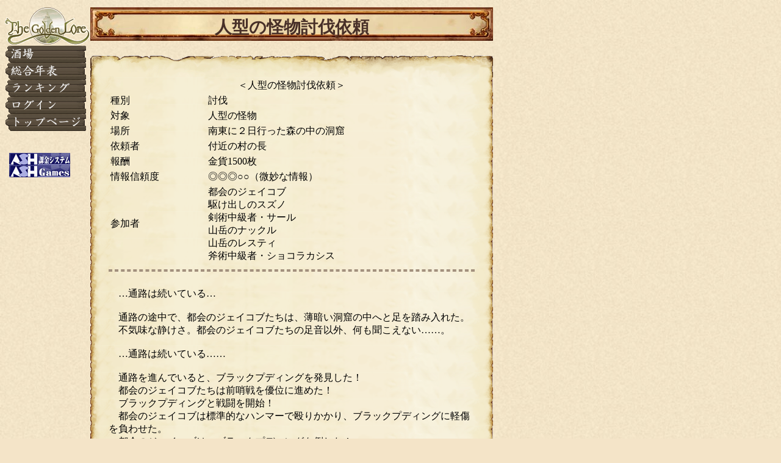

--- FILE ---
content_type: text/html;charset="EUC-JP"
request_url: http://gold.ash.jp/main/textView.cgi?id=2754827&chrid=447984
body_size: 5865
content:
<html>
<head>
<meta http-equiv="Content-Type" content="text/html; charset=EUC-JP">
<link rel="stylesheet" type="text/css" href="/lib/style.css">
<title>人型の怪物討伐依頼 | The Golden Lore</title>
</head>
<body bgcolor="#f4e4c8" text="#000000" background="/img/bg.jpg">
<table width=800 cellpadding=0 cellspacing=0>
<tr valign=top><td width=140>

<div id=mainmenu style="position:absolute;top:10;">

<a href="/"><img src="/img/logo_menu.gif" width=140 border=0 alt="トップページ" title="トップページ" /></a><br />
<a href="/main/bar.cgi"><img src="/img/menu_bar_b.gif" width=133 height=28 border=0 alt="酒場" title="酒場" /></a><br />
<a href="/main/underconstruction.cgi"><img src="/img/menu_history_b.gif" width=133 height=28 border=0 alt="総合年表" title="総合年表" /></a><br />
<a href="/main/underconstruction.cgi"><img src="/img/menu_ranking_b.gif" width=133 height=28 border=0 alt="ランキング" title="ランキング" /></a><br />
<a href="/main/login.cgi"><img src="/img/menu_login_b.gif" width=133 height=28 border=0 alt="ログイン" title="ログイン" /></a><br />
<a href="/"><img src="/img/menu_top_b.gif" width=133 height=28 border=0 alt="トップページ" title="トップページ" /></a><br />

<br />
<br />

<div style="margin-left:7px">
<a href="http://star.ash.jp/"><img src="/img/abs.jpg" width=100 height=20 border=0 alt="ASH課金システム" title="ASH課金システム" /></a><br />
<a href="http://games.ash.jp/"><img src="/img/ags.jpg" width=100 height=20 border=0 alt="ASH Games" title="ASH Games" /></a><br />
</div>

</div>

<script language="JavaScript">
<!--
var m = 220;
var margin = 10;
var waits = 10;
var b = 0;
var c = 0;
function watchScroll(){
	var h,y;
	if(document.getElementById){}else{ return; }
	if(eval("document.body.clientHeight")){
		h = document.body.clientHeight;
		y = document.body.scrollTop;
	}else{
		h = window.innerHeight;
		y = window.scrollY;
	}
	if(m > h){ return; }
	if(b != y){
		b = y;
		c = 0;
	}else{
		var t = numCut(document.getElementById('mainmenu').style.top);
		if(t != y + margin){ c = c + 1; }
		if(waits * c >= 500){
			document.getElementById('mainmenu').style.top = y + margin;
		}
	}
}
function numCut(n){
	var i = n.replace(/px|pt/,'')
	i = eval(i);
	return i;
}
setInterval('watchScroll()',waits);
-->
</script>

</td><td width=660>
<h1 class=title>人型の怪物討伐依頼</h1>
<img src="/img/bg_body01.gif" width=660 height=36 style="margin-top:10px"><br>
<table width=660 border=0 cellpadding=0 cellspacing=0 background="/img/bg_body02.gif" style="padding:0 30px">
<tr><td>
<table width=600>
<tr><td colspan=2 align="center">＜人型の怪物討伐依頼＞</td></tr>
<tr><td>種別</td><td>討伐</td></tr>
<tr><td>対象</td><td>人型の怪物</td></tr>
<tr><td>場所</td><td>南東に２日行った森の中の洞窟</td></tr>
<tr><td>依頼者</td><td>付近の村の長</td></tr>
<tr><td>報酬</td><td>金貨1500枚</td></tr>
<tr><td>情報信頼度</td><td>◎◎◎○○（微妙な情報）</td></tr>
<tr><td>参加者</td><td>都会のジェイコブ<br>駆け出しのスズノ<br>剣術中級者・サール<br>山岳のナックル<br>山岳のレスティ<br>斧術中級者・ショコラカシス</td></tr>
</table>


<hr>

　<br>
　…通路は続いている…<br>
<br>
　通路の途中で、都会のジェイコブたちは、薄暗い洞窟の中へと足を踏み入れた。<br>
　不気味な静けさ。都会のジェイコブたちの足音以外、何も聞こえない……。<br>
　<br>
　…通路は続いている……<br>
<br>
　通路を進んでいると、ブラックプディングを発見した！<br>
　都会のジェイコブたちは前哨戦を優位に進めた！<br>
　ブラックプディングと戦闘を開始！<br>
　都会のジェイコブは標準的なハンマーで殴りかかり、ブラックプディングに軽傷を負わせた。<br>
　都会のジェイコブは、ブラックプディングを倒した！<br>
　いくらかの被害を受けたが、都会のジェイコブたちは戦闘に勝利した。<br>
　<br>
　…通路は続いている…………………………………<br>
<br>
　部屋に踏み込むと…<br>
　宝箱だ！<br>
　開けてみると……<br>
　中には、なかなか値打ちのありそうな物が収められていた。<br>
　都会のジェイコブたちは、宝箱の中から目ぼしい物を選んで持ち帰ることにした。<br>
　いくらかの財宝を手に入れた。<br>
　<br>
　…通路は続いている……………………………………<br>
<br>
　部屋に踏み込むと、開けた場所の隅の方に、何かが落ちている……。<br>
　見てみるとそれは、ごく素朴な、木製の装飾品のようだった。<br>
　持ち帰るほどの価値はなさそうだ。都会のジェイコブたちは先を急ぐことにした。<br>
　<br>
　…通路は続いている…<br>
<br>
　部屋に踏み込むと、グールリーダーが不意打ちを仕掛けてきた！<br>
　都会のジェイコブたちは浮き足立った！<br>
　手練れのゾンビの群れを率いたグールリーダーと戦闘を開始！<br>
　山岳のレスティは、手練れのゾンビを倒した！<br>
　山岳のナックルは、手練れのゾンビを倒した！<br>
　都会のジェイコブはグールリーダーの攻撃を受け、軽傷を負った。<br>
　都会のジェイコブは標準的なハンマーで殴りかかり、手練れのゾンビに致命傷を与えた。<br>
　都会のジェイコブは、手練れのゾンビを倒した！<br>
　都会のジェイコブは標準的なハンマーで殴りかかり、グールリーダーに軽傷を負わせた。<br>
　駆け出しのスズノは、グールリーダーを倒した！<br>
　剣術中級者・サールは、手練れのゾンビを倒した！<br>
　いくらかの被害を受けたが、都会のジェイコブたちは戦闘に勝利した。<br>
　都会のジェイコブたちは、人型の怪物を打ち倒し、討伐を果たした！<br>
　奥の方に部屋状の狭い空間がある。<br>
　覗いてみると、なかなか値打ちのありそうな物が収められていた。<br>
　都会のジェイコブたちは、その中から目ぼしい物を選んで持ち帰ることにした。<br>
　いくらかの財宝を手に入れた。<br>
　こうして無事に討伐を果たした都会のジェイコブたちは、意気揚々と街へ凱旋した。<br>



<hr>

　都会のジェイコブの冒険は終わった。<br>
　冒険成功！！<br>
<br>
　報酬として金貨 1500 枚を受け取った。<br>
　金貨 3248 分の財宝を手に入れた。<br>
　　<br>
　筋力 が 2 増加した。<br>
　敏捷 が 3 増加した。<br>
　器用 が 1 増加した。<br>
　感応 が 1 増加した。<br>
　知力 が 2 増加した。<br>
　　<br>
　情熱が 246 回復した。<br>


</td></tr>
</table>
<img src="/img/bg_body03.gif" width=660 height=36><br>

</td></tr>
</table>

</body>
</html>
